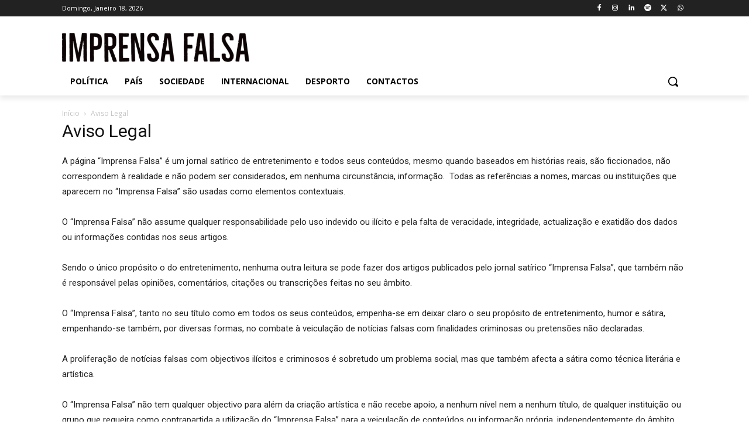

--- FILE ---
content_type: application/javascript; charset=utf-8
request_url: https://fundingchoicesmessages.google.com/f/AGSKWxVfD5koNg5uLG7ITlZ82MgHvQTDUeDTB0D4wH950oyTai8gP_TcvM8BeptUKGP-AsxhWDGeK5T1ieLUMkIEi3rgbU4L1cUvYQCM2t5hs-AReSwCKXYYFMVksAgCXL1PXDU8vcfyNhESX2n6vrjflrjcQGb2SGgyJ21d-8Djz4Ji4eLtiiw5lUWC_qqT/_/_img/ad_/featuredadshome._floatingad_/icon_advertising_/insertads.
body_size: -1290
content:
window['640a9a44-8425-4209-bd20-f0a7ef423c30'] = true;